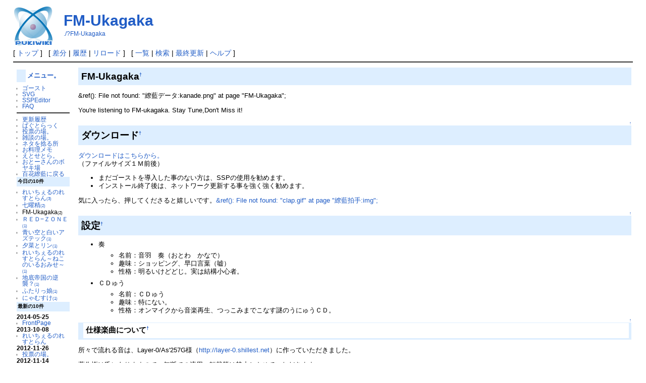

--- FILE ---
content_type: text/html; charset=UTF-8
request_url: https://emily.shillest.net/ryouran/?FM-Ukagaka
body_size: 4374
content:
<?xml version="1.0" encoding="UTF-8" ?>
<!DOCTYPE html PUBLIC "-//W3C//DTD XHTML 1.1//EN" "http://www.w3.org/TR/xhtml11/DTD/xhtml11.dtd">
<html xmlns="http://www.w3.org/1999/xhtml" xml:lang="ja">
<head>
 <meta http-equiv="content-type" content="application/xhtml+xml; charset=UTF-8" />
 <meta http-equiv="content-style-type" content="text/css" />

 <title>FM-Ukagaka - 繚藍Wiki</title>

 <link rel="SHORTCUT ICON" href="" />
 <link rel="stylesheet" type="text/css" media="screen" href="skin/pukiwiki.css.php?charset=Shift_JIS" charset="Shift_JIS" />
 <link rel="stylesheet" type="text/css" media="print"  href="skin/pukiwiki.css.php?charset=Shift_JIS&amp;media=print" charset="Shift_JIS" />
 <link rel="alternate" type="application/rss+xml" title="RSS" href="./?cmd=rss" />
</head>
<body>

<div id="header">
 <a href="./"><img id="logo" src="image/pukiwiki.png" width="80" height="80" alt="[PukiWiki]" title="[PukiWiki]" /></a>

 <h1 class="title"><a href="./?plugin=related&amp;page=FM-Ukagaka">FM-Ukagaka</a> </h1>

    <a href="./?FM-Ukagaka"><span class="small">./?FM-Ukagaka</span></a>
 
</div>

<div id="navigator">
 [ <a href="./" >トップ</a> ] &nbsp;

 [
  <a href="./?cmd=diff&amp;page=FM-Ukagaka" >差分</a> 	| <a href="./?cmd=backup&amp;page=FM-Ukagaka" >履歴</a>   | <a href="./?FM-Ukagaka" >リロード</a> ] &nbsp;

 [
    <a href="./?cmd=list" >一覧</a>  | <a href="./?cmd=search" >検索</a> | <a href="./?RecentChanges" >最終更新</a> | <a href="./?Help" >ヘルプ</a>   ]
</div>

<hr class="full_hr" />
<table border="0" style="width:100%">
 <tr>
  <td class="menubar">
   <div id="menubar"><h4 id="content_4_0"><a href="./?cmd=edit&amp;page=MenuBar" title="Edit:MenuBar" rel="nofollow">メニュー。</a></h4>
<ul class="list1 list-indent1"><li><a href="./?%E3%82%B4%E3%83%BC%E3%82%B9%E3%83%88" class="link_page_passage" data-mtime="2012-04-21T22:43:01+09:00">ゴースト</a></li>
<li><a href="./?SVG" class="link_page_passage" data-mtime="2006-12-09T21:31:42+09:00">SVG</a></li>
<li><a href="./?SSPEditor" class="link_page_passage" data-mtime="2012-10-08T21:52:49+09:00">SSPEditor</a></li>
<li><a href="./?FAQ" class="link_page_passage" data-mtime="2007-11-01T09:35:49+09:00">FAQ</a></li></ul>
<hr class="full_hr" />
<ul class="list1 list-indent1"><li><a href="./?%E6%9B%B4%E6%96%B0%E5%B1%A5%E6%AD%B4" class="link_page_passage" data-mtime="2006-12-09T21:31:52+09:00">更新履歴</a></li>
<li><a href="./?%E3%81%B0%E3%81%90%E3%81%A8%E3%82%89%E3%81%A3%E3%81%8F" class="link_page_passage" data-mtime="2012-11-14T11:08:33+09:00">ばぐとらっく</a></li>
<li><a href="./?%E6%8A%95%E7%A5%A8%E3%81%AE%E5%A0%B4%E3%80%82" class="link_page_passage" data-mtime="2012-11-26T00:57:53+09:00">投票の場。</a></li>
<li><a href="./?%E9%9B%91%E8%AB%87%E3%81%AE%E5%A0%B4%E3%80%82" class="link_page_passage" data-mtime="2012-10-21T20:56:03+09:00">雑談の場。</a></li>
<li><a href="./?%E3%83%8D%E3%82%BF%E3%82%92%E6%8D%BB%E3%82%8B%E6%89%80" class="link_page_passage" data-mtime="2009-01-11T13:51:46+09:00">ネタを捻る所</a></li>
<li><a href="./?%E3%81%8A%E6%96%99%E7%90%86%E3%83%A1%E3%83%A2" class="link_page_passage" data-mtime="2010-01-05T23:58:34+09:00">お料理メモ</a></li>
<li><a href="./?%E3%81%88%E3%81%A8%E3%81%9B%E3%81%A8%E3%82%89%E3%80%82" class="link_page_passage" data-mtime="2009-09-03T22:19:25+09:00">えとせとら。</a></li>
<li><a href="./?%E3%81%8A%E3%81%A8%E3%83%BC%E3%81%95%E3%82%93%E3%81%AE%E3%83%9C%E3%83%A4%E3%82%AD%E5%A0%B4" class="link_page_passage" data-mtime="2006-12-09T21:31:47+09:00">おとーさんのボヤキ場</a></li>
<li><a href="http://ryouran.mallotus-villosus.net/" title="繚藍ベース:/" rel="nofollow">百花繚藍に戻る</a></li></ul>
<h5>今日の10件</h5><div><ul class="popular_list">
 <li><a href="./?%E3%82%8C%E3%81%84%E3%81%A1%E3%81%87%E3%82%8B%E3%81%AE%E3%82%8C%E3%81%99%E3%81%A8%E3%82%89%E3%82%93" title="れいちぇるのれすとらん" class="link_page_passage" data-mtime="2013-10-07T22:22:36+09:00">れいちぇるのれすとらん<span class="counter">(3)</span></a></li>
 <li><a href="./?%E4%B8%83%E6%9B%9C%E7%B2%BE" title="七曜精" class="link_page_passage" data-mtime="2008-03-16T12:36:35+09:00">七曜精<span class="counter">(2)</span></a></li>
 <li><span class="link_page_passage" data-mtime="2007-10-06T19:45:31+09:00">FM-Ukagaka<span class="counter">(2)</span></span></li>
 <li><a href="./?%EF%BC%B2%EF%BC%A5%EF%BC%A4%E2%88%92%EF%BC%BA%EF%BC%AF%EF%BC%AE%EF%BC%A5" title="ＲＥＤ−ＺＯＮＥ" class="link_page_passage" data-mtime="2008-06-23T12:45:10+09:00">ＲＥＤ−ＺＯＮＥ<span class="counter">(1)</span></a></li>
 <li><a href="./?%E9%9D%92%E3%81%84%E7%A9%BA%E3%81%A8%E7%99%BD%E3%81%84%E3%82%A2%E3%82%BA%E3%83%86%E3%83%83%E3%82%AF" title="青い空と白いアズテック" class="link_page_passage" data-mtime="2010-11-01T01:57:40+09:00">青い空と白いアズテック<span class="counter">(1)</span></a></li>
 <li><a href="./?%E5%A4%95%E8%8F%9C%E3%81%A8%E3%83%AA%E3%83%B3" title="夕菜とリン" class="link_page_passage" data-mtime="2012-08-02T21:22:42+09:00">夕菜とリン<span class="counter">(1)</span></a></li>
 <li><a href="./?%E3%82%8C%E3%81%84%E3%81%A1%E3%81%87%E3%82%8B%E3%81%AE%E3%82%8C%E3%81%99%E3%81%A8%E3%82%89%E3%82%93%EF%BD%9E%E3%81%AD%E3%81%93%E3%81%AE%E3%81%84%E3%82%8B%E3%81%8A%E3%81%BF%E3%81%9B%EF%BD%9E" title="れいちぇるのれすとらん～ねこのいるおみせ～" class="link_page_passage" data-mtime="2012-10-21T20:04:08+09:00">れいちぇるのれすとらん～ねこのいるおみせ～<span class="counter">(1)</span></a></li>
 <li><a href="./?%E5%9C%B0%E5%BA%95%E5%B8%9D%E5%9B%BD%E3%81%AE%E9%80%86%E8%A5%B2%EF%BC%9F" title="地底帝国の逆襲？" class="link_page_passage" data-mtime="2012-08-02T21:21:05+09:00">地底帝国の逆襲？<span class="counter">(1)</span></a></li>
 <li><a href="./?%E3%81%B5%E3%81%9F%E3%82%8A%E3%81%A3%E5%A8%98" title="ふたりっ娘" class="link_page_passage" data-mtime="2011-07-28T20:24:15+09:00">ふたりっ娘<span class="counter">(1)</span></a></li>
 <li><a href="./?%E3%81%AB%E3%82%83%E3%82%80%E3%81%99%E3%81%91" title="にゃむすけ" class="link_page_passage" data-mtime="2008-05-13T21:41:24+09:00">にゃむすけ<span class="counter">(1)</span></a></li>
</ul>
</div>
<h5>最新の10件</h5>
<div><strong>2014-05-25</strong>
<ul class="recent_list">
 <li><a href="./" class="link_page_passage" data-mtime="2014-05-24T21:00:58+09:00">FrontPage</a></li>
</ul>
<strong>2013-10-08</strong>
<ul class="recent_list">
 <li><a href="./?%E3%82%8C%E3%81%84%E3%81%A1%E3%81%87%E3%82%8B%E3%81%AE%E3%82%8C%E3%81%99%E3%81%A8%E3%82%89%E3%82%93" class="link_page_passage" data-mtime="2013-10-07T22:22:36+09:00">れいちぇるのれすとらん</a></li>
</ul>
<strong>2012-11-26</strong>
<ul class="recent_list">
 <li><a href="./?%E6%8A%95%E7%A5%A8%E3%81%AE%E5%A0%B4%E3%80%82" class="link_page_passage" data-mtime="2012-11-26T00:57:53+09:00">投票の場。</a></li>
</ul>
<strong>2012-11-14</strong>
<ul class="recent_list">
 <li><a href="./?%E3%81%B0%E3%81%90%E3%81%A8%E3%82%89%E3%81%A3%E3%81%8F" class="link_page_passage" data-mtime="2012-11-14T11:08:33+09:00">ばぐとらっく</a></li>
</ul>
<strong>2012-10-22</strong>
<ul class="recent_list">
 <li><a href="./?%E9%9B%91%E8%AB%87%E3%81%AE%E5%A0%B4%E3%80%82" class="link_page_passage" data-mtime="2012-10-21T20:56:03+09:00">雑談の場。</a></li>
 <li><a href="./?%E3%82%8C%E3%81%84%E3%81%A1%E3%81%87%E3%82%8B%E3%81%AE%E3%82%8C%E3%81%99%E3%81%A8%E3%82%89%E3%82%93%EF%BD%9E%E3%81%AD%E3%81%93%E3%81%AE%E3%81%84%E3%82%8B%E3%81%8A%E3%81%BF%E3%81%9B%EF%BD%9E" class="link_page_passage" data-mtime="2012-10-21T20:04:08+09:00">れいちぇるのれすとらん～ねこのいるおみせ～</a></li>
</ul>
<strong>2012-10-09</strong>
<ul class="recent_list">
 <li><a href="./?missing+child" class="link_page_passage" data-mtime="2012-10-08T22:14:37+09:00">missing child</a></li>
 <li><a href="./?SSPEditor" class="link_page_passage" data-mtime="2012-10-08T21:52:49+09:00">SSPEditor</a></li>
 <li><a href="./?%E3%81%86%E3%81%AB%E3%82%85%E3%81%86%E6%88%A6%E9%9A%8A%E3%82%B8%E3%83%A3%E3%83%9E%E3%83%8A%E3%83%B3%E3%82%B8%E3%83%A3%E3%83%BC" class="link_page_passage" data-mtime="2012-10-08T21:52:21+09:00">うにゅう戦隊ジャマナンジャー</a></li>
 <li><a href="./?MenuBar" class="link_page_passage" data-mtime="2012-10-08T21:51:11+09:00">MenuBar</a></li>
</ul>
</div>
</div>
  </td>
  <td valign="top">
   <div id="body"><h2 id="content_1_0">FM-Ukagaka<a class="anchor_super" id="za940c3b" href="./?FM-Ukagaka#za940c3b" title="za940c3b" style="user-select:none;">&dagger;</a></h2>
<p>&amp;ref(): File not found: &quot;繚藍データ:kanade.png&quot; at page &quot;FM-Ukagaka&quot;;</p>
<p>You're listening to FM-ukagaka. Stay Tune,Don't Miss it!</p>

<div class="jumpmenu"><a href="#navigator">&uarr;</a></div><h2 id="content_1_1">ダウンロード<a class="anchor_super" id="saac997d" href="./?FM-Ukagaka#saac997d" title="saac997d" style="user-select:none;">&dagger;</a></h2>
<p><a href="http://ryouran.mallotus-villosus.net/lime/lime.cgi?kanade" title="繚藍DL:kanade" rel="nofollow">ダウンロードはこちらから。</a><br />
（ファイルサイズ１Ｍ前後）</p>
<ul class="list1 list-indent1"><li>まだゴーストを導入した事のない方は、SSPの使用を勧めます。</li>
<li>インストール終了後は、ネットワーク更新する事を強く強く勧めます。</li></ul>

<p>気に入ったら、押してくださると嬉しいです。<a href="http://ryouran.mallotus-villosus.net/patipati/index.cgi" title="繚藍拍手:index.cgi" rel="nofollow">&amp;ref(): File not found: &quot;clap.gif&quot; at page &quot;繚藍拍手:img&quot;;</a></p>

<div class="jumpmenu"><a href="#navigator">&uarr;</a></div><h2 id="content_1_2">設定<a class="anchor_super" id="k7f91f34" href="./?FM-Ukagaka#k7f91f34" title="k7f91f34" style="user-select:none;">&dagger;</a></h2>
<ul class="list1 list-indent1"><li>奏
<ul class="list2 list-indent1"><li>名前：音羽　奏（おとわ　かなで）</li>
<li>趣味：ショッピング、早口言葉（嘘）</li>
<li>性格：明るいけどどじ。実は結構小心者。</li></ul></li></ul>
<ul class="list1 list-indent1"><li>ＣＤゅう
<ul class="list2 list-indent1"><li>名前：ＣＤゅう</li>
<li>趣味：特にない。</li>
<li>性格：オンマイクから音楽再生、つっこみまでこなす謎のうにゅうＣＤ。</li></ul></li></ul>

<div class="jumpmenu"><a href="#navigator">&uarr;</a></div><h3 id="content_1_3">仕様楽曲について<a class="anchor_super" id="pf1a3137" href="./?FM-Ukagaka#pf1a3137" title="pf1a3137" style="user-select:none;">&dagger;</a></h3>
<p>所々で流れる音は、Layer-0/As'257G様（<a href="http://layer-0.shillest.net" rel="nofollow">http://layer-0.shillest.net</a>）に作っていただきました。</p>
<p>著作権は氏にありますので、無断での流用・転載等は禁止とさせていただきます。</p>

<div class="jumpmenu"><a href="#navigator">&uarr;</a></div><h3 id="content_1_4">ＷＭＰ用スキンファイル<a class="anchor_super" id="z0b9d1b6" href="./?FM-Ukagaka#z0b9d1b6" title="z0b9d1b6" style="user-select:none;">&dagger;</a></h3>
<p>sinka様（<a href="http://d.hatena.ne.jp/sinka/" rel="nofollow">http://d.hatena.ne.jp/sinka/</a>）が、奏のＷＭＰ用スキンファイルを作成してくださいました。</p>
<p><a href="http://ryouran.mallotus-villosus.net/lime/lime.cgi?kanade_skin" title="繚藍DL:kanade_skin" rel="nofollow">ダウンロードはこちらから。</a><br /></p>

<div class="jumpmenu"><a href="#navigator">&uarr;</a></div><h3 id="content_1_5">声の出演<a class="anchor_super" id="h49c8f74" href="./?FM-Ukagaka#h49c8f74" title="h49c8f74" style="user-select:none;">&dagger;</a></h3>
<p>音羽奏：Myu様</p>
<div class="counter">
Counter: 16542,
today: 2,
yesterday: 2
</div>

<div class="jumpmenu"><a href="#navigator">&uarr;</a></div><h2 id="content_1_6">関連ページ<a class="anchor_super" id="uf1c4548" href="./?FM-Ukagaka#uf1c4548" title="uf1c4548" style="user-select:none;">&dagger;</a></h2>
<p>コメント・お便りは<a href="./?FM-Ukagaka%E5%85%AC%E5%BC%8F%E3%83%9A%E3%83%BC%E3%82%B8" class="link_page_passage" data-mtime="2007-08-31T21:32:12+09:00">FM-Ukagaka公式ページ</a>からどうぞ。</p>


</div>
  </td>
 </tr>
</table>


<div id="attach">
<hr class="full_hr" />添付ファイル: <a href="./?plugin=attach&amp;pcmd=open&amp;file=kanade.png&amp;refer=FM-Ukagaka" title="2007/08/19 23:39:05 44.5KB"><img src="image/file.png" width="20" height="20" alt="file" style="border-width:0" />kanade.png</a> <span class="small">1476件</span>
<span class="small">[<a href="./?plugin=attach&amp;pcmd=info&amp;file=kanade.png&amp;refer=FM-Ukagaka" title="添付ファイルの情報">詳細</a>]</span>
 
</div>

<hr class="full_hr" />
<!-- Toolbar -->
<div id="toolbar">
 <a href="./"><img src="image/top.png" width="20" height="20" alt="トップ" title="トップ" /></a>
 &nbsp;
  <a href="./?cmd=diff&amp;page=FM-Ukagaka"><img src="image/diff.png" width="20" height="20" alt="差分" title="差分" /></a>	<a href="./?cmd=backup&amp;page=FM-Ukagaka"><img src="image/backup.png" width="20" height="20" alt="履歴" title="履歴" /></a> <a href="./?FM-Ukagaka"><img src="image/reload.png" width="20" height="20" alt="リロード" title="リロード" /></a> &nbsp;
 <a href="./?cmd=list"><img src="image/list.png" width="20" height="20" alt="一覧" title="一覧" /></a> <a href="./?cmd=search"><img src="image/search.png" width="20" height="20" alt="検索" title="検索" /></a> <a href="./?RecentChanges"><img src="image/recentchanges.png" width="20" height="20" alt="最終更新" title="最終更新" /></a> &nbsp; <a href="./?Help"><img src="image/help.png" width="20" height="20" alt="ヘルプ" title="ヘルプ" /></a> &nbsp; <a href="./?cmd=rss&amp;ver=1.0"><img src="image/rss.png" width="36" height="14" alt="最終更新のRSS" title="最終更新のRSS" /></a></div>

<div id="lastmodified">Last-modified: 2007-10-06 (土) 19:45:31<span class="page_passage" data-mtime="2007-10-06T19:45:31+09:00"></span></div>

<div id="related">Link: <a href="./">FrontPage</a><span class="page_passage" data-mtime="2014-05-24T21:00:58+09:00"></span>
 <a href="./?%E6%8A%95%E7%A5%A8%E3%81%AE%E5%A0%B4%E3%80%82">投票の場。</a><span class="page_passage" data-mtime="2012-11-26T00:57:53+09:00"></span>
 <a href="./?%E3%82%B4%E3%83%BC%E3%82%B9%E3%83%88">ゴースト</a><span class="page_passage" data-mtime="2012-04-21T22:43:01+09:00"></span>
 <a href="./?%E3%81%94%E6%84%8F%E8%A6%8B%E3%83%BB%E8%A6%81%E6%9C%9B">ご意見・要望</a><span class="page_passage" data-mtime="2009-04-05T18:58:33+09:00"></span>
 <a href="./?FM-Ukagaka%E5%85%AC%E5%BC%8F%E3%83%9A%E3%83%BC%E3%82%B8">FM-Ukagaka公式ページ</a><span class="page_passage" data-mtime="2007-08-31T21:32:12+09:00"></span></div>

<div id="footer">
 Site admin: <a href="http://pukiwiki.example.com/">anonymous</a><p />
 <strong>PukiWiki 1.5.4</strong> &copy; 2001-2022 <a href="https://pukiwiki.osdn.jp/">PukiWiki Development Team</a>.
 Powered by PHP 8.2.30. HTML convert time: 0.004 sec.
</div>

</body>
</html>
